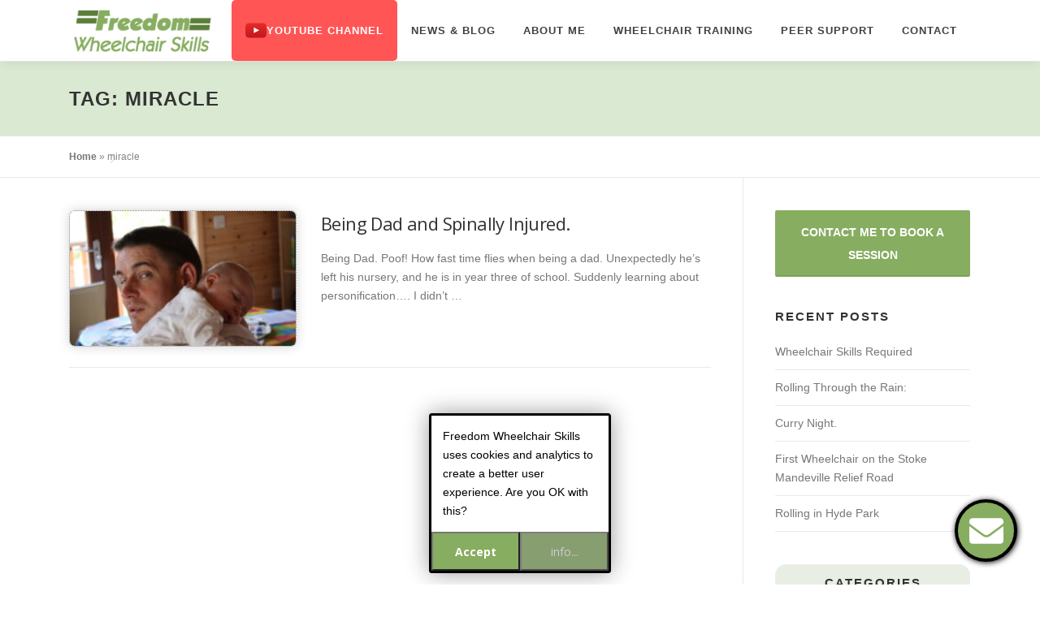

--- FILE ---
content_type: text/html; charset=UTF-8
request_url: https://www.freedomwheelchairskills.co.uk/tag/miracle/
body_size: 7979
content:
<!DOCTYPE html><html lang="en-GB"><head><meta charset="UTF-8"><meta name="viewport" content="width=device-width, initial-scale=1"><link rel="profile" href="http://gmpg.org/xfn/11"><meta name='robots' content='index, follow, max-image-preview:large, max-snippet:-1, max-video-preview:-1' /><link media="all" href="https://www.freedomwheelchairskills.co.uk/wp-content/cache/autoptimize/css/autoptimize_f3bbf7a4316605b9900a10161ad5439c.css" rel="stylesheet"><title>miracle Archives - Freedom Wheelchair Skills</title><link rel="canonical" href="https://www.freedomwheelchairskills.co.uk/tag/miracle/" /><meta property="og:locale" content="en_GB" /><meta property="og:type" content="article" /><meta property="og:title" content="miracle Archives - Freedom Wheelchair Skills" /><meta property="og:url" content="https://www.freedomwheelchairskills.co.uk/tag/miracle/" /><meta property="og:site_name" content="Freedom Wheelchair Skills" /><meta name="twitter:card" content="summary_large_image" /><meta name="twitter:site" content="@chairskills" /> <script type="application/ld+json" class="yoast-schema-graph">{"@context":"https://schema.org","@graph":[{"@type":"CollectionPage","@id":"https://www.freedomwheelchairskills.co.uk/tag/miracle/","url":"https://www.freedomwheelchairskills.co.uk/tag/miracle/","name":"miracle Archives - Freedom Wheelchair Skills","isPartOf":{"@id":"https://www.freedomwheelchairskills.co.uk/#website"},"primaryImageOfPage":{"@id":"https://www.freedomwheelchairskills.co.uk/tag/miracle/#primaryimage"},"image":{"@id":"https://www.freedomwheelchairskills.co.uk/tag/miracle/#primaryimage"},"thumbnailUrl":"https://www.freedomwheelchairskills.co.uk/wp-content/uploads/2021/03/IMG_6282-scaled.jpg","breadcrumb":{"@id":"https://www.freedomwheelchairskills.co.uk/tag/miracle/#breadcrumb"},"inLanguage":"en-GB"},{"@type":"ImageObject","inLanguage":"en-GB","@id":"https://www.freedomwheelchairskills.co.uk/tag/miracle/#primaryimage","url":"https://www.freedomwheelchairskills.co.uk/wp-content/uploads/2021/03/IMG_6282-scaled.jpg","contentUrl":"https://www.freedomwheelchairskills.co.uk/wp-content/uploads/2021/03/IMG_6282-scaled.jpg","width":2560,"height":1707,"caption":"One way to carry a baby."},{"@type":"BreadcrumbList","@id":"https://www.freedomwheelchairskills.co.uk/tag/miracle/#breadcrumb","itemListElement":[{"@type":"ListItem","position":1,"name":"Home","item":"https://www.freedomwheelchairskills.co.uk/"},{"@type":"ListItem","position":2,"name":"miracle"}]},{"@type":"WebSite","@id":"https://www.freedomwheelchairskills.co.uk/#website","url":"https://www.freedomwheelchairskills.co.uk/","name":"Freedom Wheelchair Skills","description":"Get the most out of life while using a wheelchair","publisher":{"@id":"https://www.freedomwheelchairskills.co.uk/#organization"},"potentialAction":[{"@type":"SearchAction","target":{"@type":"EntryPoint","urlTemplate":"https://www.freedomwheelchairskills.co.uk/?s={search_term_string}"},"query-input":{"@type":"PropertyValueSpecification","valueRequired":true,"valueName":"search_term_string"}}],"inLanguage":"en-GB"},{"@type":"Organization","@id":"https://www.freedomwheelchairskills.co.uk/#organization","name":"Freedom Wheelchair Skills","url":"https://www.freedomwheelchairskills.co.uk/","logo":{"@type":"ImageObject","inLanguage":"en-GB","@id":"https://www.freedomwheelchairskills.co.uk/#/schema/logo/image/","url":"https://www.freedomwheelchairskills.co.uk/wp-content/uploads/2020/09/freedom-wheelchair-skills-header-logo.png","contentUrl":"https://www.freedomwheelchairskills.co.uk/wp-content/uploads/2020/09/freedom-wheelchair-skills-header-logo.png","width":815,"height":292,"caption":"Freedom Wheelchair Skills"},"image":{"@id":"https://www.freedomwheelchairskills.co.uk/#/schema/logo/image/"},"sameAs":["https://www.facebook.com/FreedomWheelchairSkills","https://x.com/chairskills","https://www.instagram.com/atchairskills/","https://www.linkedin.com/in/freedomwheelchairskills","https://www.youtube.com/channel/UCV6S_ZbFbPL1dkLJfL_WeDw"]}]}</script> <link rel='dns-prefetch' href='//www.googletagmanager.com' /><link rel='dns-prefetch' href='//fonts.googleapis.com' /><link rel="alternate" type="application/rss+xml" title="Freedom Wheelchair Skills &raquo; Feed" href="https://www.freedomwheelchairskills.co.uk/feed/" /><link rel="alternate" type="application/rss+xml" title="Freedom Wheelchair Skills &raquo; Comments Feed" href="https://www.freedomwheelchairskills.co.uk/comments/feed/" /><link rel="alternate" type="application/rss+xml" title="Freedom Wheelchair Skills &raquo; miracle Tag Feed" href="https://www.freedomwheelchairskills.co.uk/tag/miracle/feed/" /><link rel='stylesheet' id='onepress-fonts-css' href='https://fonts.googleapis.com/css?family=Raleway%3A400%2C500%2C600%2C700%2C300%2C100%2C800%2C900%7COpen+Sans%3A400%2C300%2C300italic%2C400italic%2C600%2C600italic%2C700%2C700italic&#038;subset=latin%2Clatin-ext&#038;display=swap&#038;ver=2.3.16' type='text/css' media='all' /> <script type="text/javascript" src="https://www.freedomwheelchairskills.co.uk/wp-includes/js/jquery/jquery.min.js?ver=3.7.1" id="jquery-core-js"></script> <script src="https://www.googletagmanager.com/gtag/js?id=UA-4033291-14" id="mgw-google-analytics-js" async></script> <script id="mgw-google-analytics-js-after">window.dataLayer = window.dataLayer || [];
function gtag(){dataLayer.push(arguments);}
gtag("js", new Date());
gtag("config", "UA-4033291-14");</script> <script type="text/javascript" id="mini-gdpr-cookie-consent-js-extra">var mgwcsData = {"cn":"mgwcs_0_","cd":"365","msg":"Freedom Wheelchair Skills uses cookies and analytics to create a better user experience. Are you OK with this?","cls":["mgw-cnt","mgw-box","mgw-hcn","mgw-btm"],"ok":"Accept","mre":"info...","nfo1":"Along with some cookies, we use these scripts","nfo2":"We don't use any tracking scripts, but we do use some cookies.","nfo3":"","meta":{"mgw-google-analytics":{"pattern":"/googletagmanager\\.com/","field":"src","description":"Google Analytics","html":"","after":"window.dataLayer = window.dataLayer || [];\nfunction gtag(){dataLayer.push(arguments);}\ngtag('js', new Date());\ngtag('config', 'UA-4033291-14');\n\n//# sourceURL=mgw-google-analytics-js-after","can-defer":true,"is-captured":true,"extra":"","src":"https://www.googletagmanager.com/gtag/js?id=UA-4033291-14"}},"always":"1","blkon":"0"};
//# sourceURL=mini-gdpr-cookie-consent-js-extra</script> <link rel="https://api.w.org/" href="https://www.freedomwheelchairskills.co.uk/wp-json/" /><link rel="alternate" title="JSON" type="application/json" href="https://www.freedomwheelchairskills.co.uk/wp-json/wp/v2/tags/133" /><link rel="EditURI" type="application/rsd+xml" title="RSD" href="https://www.freedomwheelchairskills.co.uk/xmlrpc.php?rsd" /><meta name="generator" content="WordPress 6.9" /><link rel="icon" href="https://www.freedomwheelchairskills.co.uk/wp-content/uploads/2020/09/cropped-freedom-wheelchair-favicon-32x32.png" sizes="32x32" /><link rel="icon" href="https://www.freedomwheelchairskills.co.uk/wp-content/uploads/2020/09/cropped-freedom-wheelchair-favicon-192x192.png" sizes="192x192" /><link rel="apple-touch-icon" href="https://www.freedomwheelchairskills.co.uk/wp-content/uploads/2020/09/cropped-freedom-wheelchair-favicon-180x180.png" /><meta name="msapplication-TileImage" content="https://www.freedomwheelchairskills.co.uk/wp-content/uploads/2020/09/cropped-freedom-wheelchair-favicon-270x270.png" /></head><body class="archive tag tag-miracle tag-133 wp-custom-logo wp-theme-onepress wp-child-theme-fws"><div class="cmb-button"><span class="screen-reader-text">Contact us</span><span class="cmb-icon"><svg xmlns="http://www.w3.org/2000/svg" viewBox="0 0 512 512"><path d="M502.3 190.8c3.9-3.1 9.7-.2 9.7 4.7V400c0 26.5-21.5 48-48 48H48c-26.5 0-48-21.5-48-48V195.6c0-5 5.7-7.8 9.7-4.7 22.4 17.4 52.1 39.5 154.1 113.6 21.1 15.4 56.7 47.8 92.2 47.6 35.7.3 72-32.8 92.3-47.6 102-74.1 131.6-96.3 154-113.7zM256 320c23.2.4 56.6-29.2 73.4-41.4 132.7-96.3 142.8-104.7 173.4-128.7 5.8-4.5 9.2-11.5 9.2-18.9v-19c0-26.5-21.5-48-48-48H48C21.5 64 0 85.5 0 112v19c0 7.4 3.4 14.3 9.2 18.9 30.6 23.9 40.7 32.4 173.4 128.7 16.8 12.2 50.2 41.8 73.4 41.4z"/></svg></span></div><div class="cmb-container"><div class="cmb-form cmb-form-panel_title cmb-form-panel_title" data-form-name="panel_title"><h3>Get in Touch</h3></div><div class="cmb-form cmb-form-phone_1 cmb-form-phone" data-form-name="phone_1"><a href="tel:+44-7482-151537">07482 151537</a></div><div class="cmb-form cmb-form-email cmb-form-contact-form" data-form-name="email"><input type="email" placeholder="Your Email Address" /><textarea rows="6" placeholder="How can we help?"></textarea><label class="cmb-accept-terms"><input type="checkbox" value="yes" /><span>I agree that it&#039;s OK for this site to handle my personal data for this communication.</span></label> <button>Send Email</button></div><div class="cmb-spinner"><img src="https://www.freedomwheelchairskills.co.uk/wp-content/plugins/contact-multi-bubble/assets/spinner.svg" alt="working" /></div></div><div id="page" class="hfeed site"> <a class="skip-link screen-reader-text" href="#content">Skip to content</a><div id="header-section" class="h-on-top no-transparent"><header id="masthead" class="site-header header-contained is-sticky no-scroll no-t h-on-top" role="banner"><div class="container"><div class="site-branding"><div class="site-brand-inner has-logo-img no-desc"><div class="site-logo-div"><a href="https://www.freedomwheelchairskills.co.uk/" class="custom-logo-link  no-t-logo" rel="home" itemprop="url"><img width="815" height="292" src="https://www.freedomwheelchairskills.co.uk/wp-content/uploads/2020/09/cropped-freedom-wheelchair-skills-header-logo.png" class="custom-logo" alt="Freedom Wheelchair Skills" itemprop="logo" srcset="https://www.freedomwheelchairskills.co.uk/wp-content/uploads/2020/09/freedom-wheelchair-skills-header-logo.png 2x" decoding="async" /></a></div></div></div><div class="header-right-wrapper"> <a href="#0" id="nav-toggle">Menu<span></span></a><nav id="site-navigation" class="main-navigation" role="navigation"><ul class="onepress-menu"><li id="menu-item-3263" class="youtube-icon menu-item menu-item-type-custom menu-item-object-custom menu-item-3263"><a href="https://www.youtube.com/@stuartwheeler8762"><svg version="1.1" id="YouTube_Icon" xmlns="http://www.w3.org/2000/svg" xmlns:xlink="http://www.w3.org/1999/xlink" x="0px" y="0px" viewBox="0 0 1024 721" enable-background="new 0 0 1024 721" xml:space="preserve"><path id="Triangle" fill="#FFFFFF" d="M407,493l276-143L407,206V493z"/><path id="The_Sharpness" opacity="0.12" fill="#420000" d="M407,206l242,161.6l34-17.6L407,206z"/><g id="Lozenge"><g><linearGradient id="SVGID_1_" gradientUnits="userSpaceOnUse" x1="512.5" y1="719.7" x2="512.5" y2="1.2" gradientTransform="matrix(1 0 0 -1 0 721)"><stop offset="0" style="stop-color:#E52D27"/><stop offset="1" style="stop-color:#BF171D"/></linearGradient><path fill="url(#SVGID_1_)" d="M1013,156.3c0,0-10-70.4-40.6-101.4C933.6,14.2,890,14,870.1,11.6C727.1,1.3,512.7,1.3,512.7,1.3    h-0.4c0,0-214.4,0-357.4,10.3C135,14,91.4,14.2,52.6,54.9C22,85.9,12,156.3,12,156.3S1.8,238.9,1.8,321.6v77.5    C1.8,481.8,12,564.4,12,564.4s10,70.4,40.6,101.4c38.9,40.7,89.9,39.4,112.6,43.7c81.7,7.8,347.3,10.3,347.3,10.3    s214.6-0.3,357.6-10.7c20-2.4,63.5-2.6,102.3-43.3c30.6-31,40.6-101.4,40.6-101.4s10.2-82.7,10.2-165.3v-77.5    C1023.2,238.9,1013,156.3,1013,156.3z M407,493V206l276,144L407,493z"/></g></g></svg>Youtube Channel</a></li><li id="menu-item-19" class="menu-item menu-item-type-post_type menu-item-object-page current_page_parent menu-item-19"><a href="https://www.freedomwheelchairskills.co.uk/news-and-blog/">News &#038; Blog</a></li><li id="menu-item-41" class="menu-item menu-item-type-post_type menu-item-object-page menu-item-has-children menu-item-41"><a href="https://www.freedomwheelchairskills.co.uk/about-me/">About Me</a><ul class="sub-menu"><li id="menu-item-337" class="menu-item menu-item-type-post_type menu-item-object-page menu-item-337"><a href="https://www.freedomwheelchairskills.co.uk/why-freedom-wheelchair-skills/">Why Freedom Wheelchair Skills?</a></li><li id="menu-item-331" class="menu-item menu-item-type-post_type_archive menu-item-object-affiliates menu-item-331"><a href="https://www.freedomwheelchairskills.co.uk/affiliates/">Useful Website Links</a></li><li id="menu-item-2030" class="menu-item menu-item-type-post_type_archive menu-item-object-customer_testimonial menu-item-2030"><a href="https://www.freedomwheelchairskills.co.uk/customer-testimonial/">Written Testimonials</a></li><li id="menu-item-188" class="menu-item menu-item-type-post_type_archive menu-item-object-video_testimonial menu-item-188"><a href="https://www.freedomwheelchairskills.co.uk/video_testimonial/">Video Testimonials</a></li></ul></li><li id="menu-item-89" class="menu-item menu-item-type-post_type menu-item-object-page menu-item-has-children menu-item-89"><a href="https://www.freedomwheelchairskills.co.uk/freedom-wheelchair-skills-training/">Wheelchair Training</a><ul class="sub-menu"><li id="menu-item-2895" class="menu-item menu-item-type-post_type menu-item-object-page menu-item-2895"><a href="https://www.freedomwheelchairskills.co.uk/freedom-wheelchair-skills-training/">Freedom Wheelchair Skills Training</a></li><li id="menu-item-95" class="menu-item menu-item-type-taxonomy menu-item-object-skell_level menu-item-95"><a href="https://www.freedomwheelchairskills.co.uk/skell_level/basic-wheelchair-skills/">Basic Skills</a></li><li id="menu-item-96" class="menu-item menu-item-type-taxonomy menu-item-object-skell_level menu-item-96"><a href="https://www.freedomwheelchairskills.co.uk/skell_level/advanced-wheelchair-skills/">Advanced Skills</a></li><li id="menu-item-94" class="menu-item menu-item-type-post_type menu-item-object-page menu-item-94"><a href="https://www.freedomwheelchairskills.co.uk/essential-everyday-wheelchair-skills/">Essential Everyday Wheelchair Skills</a></li><li id="menu-item-97" class="menu-item menu-item-type-post_type menu-item-object-page menu-item-97"><a href="https://www.freedomwheelchairskills.co.uk/frequently-asked-questions/">Frequently Asked Questions</a></li><li id="menu-item-149" class="menu-item menu-item-type-post_type menu-item-object-page menu-item-149"><a href="https://www.freedomwheelchairskills.co.uk/legal-stuff/">Legal Stuff</a></li></ul></li><li id="menu-item-2894" class="menu-item menu-item-type-post_type menu-item-object-page menu-item-2894"><a href="https://www.freedomwheelchairskills.co.uk/one-to-one-peer-support/">Peer Support</a></li><li id="menu-item-46" class="menu-item menu-item-type-post_type menu-item-object-page menu-item-46"><a href="https://www.freedomwheelchairskills.co.uk/contact/">Contact</a></li></ul></nav></div></div></header></div><div id="content" class="site-content"><div class="page-header"><div class="container"><h1 class="page-title">Tag: <span>miracle</span></h1></div></div><div class="breadcrumbs"><div class="container"> <span><span><a href="https://www.freedomwheelchairskills.co.uk/">Home</a></span> » <span class="breadcrumb_last" aria-current="page">miracle</span></span></div></div><div id="content-inside" class="container right-sidebar"><div id="primary" class="content-area"><main id="main" class="site-main" role="main"><article id="post-830" class="list-article clearfix post-830 post type-post status-publish format-standard has-post-thumbnail hentry category-blog tag-dad-duties tag-disabled-dad tag-miracle tag-miracles tag-paraplegic-dad tag-spinal-cord-injury tag-spinal-cord-injury-dad tag-story-of-being-dad tag-wheelchair tag-wheelchair-dad tag-wheelchair-father tag-wheelchair-life tag-wheelchair-skills tag-wheelchair-2"><div class="list-article-thumb"> <a href="https://www.freedomwheelchairskills.co.uk/paraplegic-dad/"> <img width="300" height="150" src="https://www.freedomwheelchairskills.co.uk/wp-content/uploads/2021/03/IMG_6282-300x150.jpg" class="attachment-onepress-blog-small size-onepress-blog-small wp-post-image" alt="spinally injured dad" decoding="async" /> </a></div><div class="list-article-content"><header class="entry-header"><h2 class="entry-title"><a href="https://www.freedomwheelchairskills.co.uk/paraplegic-dad/" rel="bookmark">Being Dad and Spinally Injured.</a></h2></header><div class="entry-excerpt"><p>Being Dad. Poof! How fast time flies when being a dad. Unexpectedly he’s left his nursery, and he is in year three of school. Suddenly learning about personification…. I didn’t &#8230;</p></div></div></article></main></div><div id="secondary" class="widget-area sidebar" role="complementary"><aside id="custom_html-4" class="widget_text widget widget_custom_html"><div class="textwidget custom-html-widget"><a href="https://www.freedomwheelchairskills.co.uk/contact/" class="btn btn-theme-primary btn-lg w-100">Contact Me to Book a Session</a></div></aside><aside id="recent-posts-2" class="widget widget_recent_entries"><h2 class="widget-title">Recent Posts</h2><ul><li> <a href="https://www.freedomwheelchairskills.co.uk/wheelchair-skills-required/">Wheelchair Skills Required</a></li><li> <a href="https://www.freedomwheelchairskills.co.uk/rolling-through-the-rain/">Rolling Through the Rain:</a></li><li> <a href="https://www.freedomwheelchairskills.co.uk/curry-night-its-practically-a-british-institution/">Curry Night.</a></li><li> <a href="https://www.freedomwheelchairskills.co.uk/first-wheelchair-on-the-stoke-mandeville-relief-road/">First Wheelchair on the Stoke Mandeville Relief Road</a></li><li> <a href="https://www.freedomwheelchairskills.co.uk/rolling-through-hyde-park-my-wheelchair-adventure/">Rolling in Hyde Park</a></li></ul></aside><aside id="categories-2" class="widget widget_categories"><h2 class="widget-title">Categories</h2><ul><li class="cat-item cat-item-16"><a href="https://www.freedomwheelchairskills.co.uk/category/blog/">Blog</a></li><li class="cat-item cat-item-17"><a href="https://www.freedomwheelchairskills.co.uk/category/news/">News</a></li></ul></aside><aside id="custom_html-3" class="widget_text widget widget_custom_html"><div class="textwidget custom-html-widget"><div class="container fluid"><div class="row mb-3"><div class="col-12"> <a href="https://www.wheelofhealth.co.uk/" title="Wheel of Health"><img src="https://www.freedomwheelchairskills.co.uk/wp-content/uploads/2020/10/wheel-of-health-logo.png" alt="Wheel of Health - Posture Management Needs" class="partner-logo" /></a></div></div><div class="row mb-3"><div class="col-6"> <a href="https://www.kandugroup.com/" title="Kandu Group"><img src="https://www.freedomwheelchairskills.co.uk/wp-content/uploads/2020/10/cropped-kandu.jpg" alt="Kandu Group - UK based companies that work in the disability sector" class="partner-logo" /></a></div><div class="col-6"> <a href="https://www.youtube.com/channel/UCV6S_ZbFbPL1dkLJfL_WeDw" title="My YouTube Channel" target="_blank" rel="noopener"><img src="https://www.freedomwheelchairskills.co.uk/wp-content/uploads/2020/10/youtube_social_squircle_red.png" alt="My YouTube Channel" class="partner-logo" /></a></div></div><div class="row mb-3"><div class="col-6"> <a href="https://www.kandugroup.com/" title="Access Adventures"><img src="https://www.freedomwheelchairskills.co.uk/wp-content/uploads/2020/10/access-adventures.png" alt="Access Adventures - Adaptive sports & activities" class="partner-logo" /></a></div><div class="col-6"> <a href="https://www.wheelpower.org.uk/" title="WheelPower"><img src="https://www.freedomwheelchairskills.co.uk/wp-content/uploads/2020/10/wheelpower-logo.png" alt="WheelPower - British Wheelchair Sport" class="partner-logo" /></a></div></div><div class="row mb-3"><div class="col-12"> <a href="https://www.freedomwheelchairskills.co.uk/affiliates/" class="btn btn-theme-primary w-100">Friends of Freedom Wheelchair Skills</a></div></div></div></div></aside></div></div></div><footer id="colophon" class="site-footer" role="contentinfo"><div class="site-info"><div class="container"><div class="btt"> <a class="back-to-top" href="#page" title="Back To Top"><i class="fa fa-angle-double-up wow flash" data-wow-duration="2s"></i></a></div><p class="socials"><a href="https://www.facebook.com/FreedomWheelchairSkills" target="_blank" title="Follow on Facebook" rel="noopener"><i class="fa fa-facebook-official mr-2"></i>FreedomWheelchairSkills</a><span class="sep"></span><a href="https://twitter.com/chairskills" target="_blank" title="Follow on Twitter" rel="noopener"><i class="fa fa-twitter mr-2"></i>chairskills</a><span class="sep"></span><a href="https://www.linkedin.com/in/freedomwheelchairskills" target="_blank" title="Find on LinkedIn" rel="noopener"><i class="fa fa-linkedin-square mr-2"></i>freedomwheelchairskills</a><span class="sep"></span><a href="https://www.instagram.com/atchairskills/" target="_blank" title="Follow on Instagram" rel="noopener"><i class="fa fa-instagram mr-2"></i>chairskills</a><span class="sep"></span><a href="mailto:stuart@freedomwheelchairskills.co.uk" title="Send us an email"><i class="fa fa-envelope mr-2"></i>stuart@freedomwheelchairskills.co.uk</a><span class="sep"></span><a href="tel:+44-7973-283376" title="Call us now"><i class="fa fa-phone mr-2"></i>07973 283376</a></p><p class="legal"><a href="https://www.freedomwheelchairskills.co.uk/privacy-policy/">Privacy Policy</a></p><p class="copyright-notice">Copyright &copy; 2026 Freedom Wheelchair Skills</p></div></div></footer></div> <script type="text/javascript" id="headwall-hosting-alb-js-extra">var hhAutolightbox = {"sIS":".wp-block-image a, .gb-block-image \u003E a, a.image.zoom","gs":".wp-block-gallery, .entry-content .gallery","gIS":".wp-block-gallery \u003E .wp-block-image \u003E a, .gallery-item a","ext":["jpg","jpeg","png","bmp","svg","webp","gif"]};
//# sourceURL=headwall-hosting-alb-js-extra</script> <script type="text/javascript" id="intltel-js-extra">var hwIntlTelData = {"assets":{"itiCss":{"url":"https://www.freedomwheelchairskills.co.uk/hwh/intltel/intlTelInput.min.css?ver=17.0.13"},"itiJs":{"url":"https://www.freedomwheelchairskills.co.uk/hwh/intltel/intlTelInput.min.js?ver=17.0.13"},"utilJs":{"url":"https://www.freedomwheelchairskills.co.uk/hwh/intltel/utils.min.js?ver=17.0.13"}},"initialCountry":"gb","geoIpUrl":"https://www.freedomwheelchairskills.co.uk/wp-json/hwh/v1/ipinfo","fieldSuffix":"__hw_intltel","invalidAlertMsg":"Invalid phone number","selector":"input[type=\"tel\"]:not( #order_review, #order_review *, #configure-2fa, #configure-2fa * ), input[type=\"text\"][name=\"billing_phone\"]","preferredCountries":["gb","us","au","ca","de","fr","es","it"]};
//# sourceURL=intltel-js-extra</script> <script type="text/javascript" id="onepress-theme-js-extra">var onepress_js_settings = {"onepress_disable_animation":"","onepress_disable_sticky_header":"","onepress_vertical_align_menu":"","hero_animation":"flipInX","hero_speed":"5000","hero_fade":"750","submenu_width":"0","hero_duration":"5000","hero_disable_preload":"","disabled_google_font":"","is_home":"","gallery_enable":"1","is_rtl":"","parallax_speed":"0.5"};
//# sourceURL=onepress-theme-js-extra</script> <script type="text/javascript" id="contact-multi-bubble-js-extra">var contactMultiBubble = {"ajaxUrl":"https://www.freedomwheelchairskills.co.uk/wp-admin/admin-ajax.php","requestEmailNonceAction":"cmb_get_nonce","requestSendEmailAction":"cmb_send_email","requestSendEmailNonce":"cmb_send_email"};
//# sourceURL=contact-multi-bubble-js-extra</script> <script id="wp-emoji-settings" type="application/json">{"baseUrl":"https://s.w.org/images/core/emoji/17.0.2/72x72/","ext":".png","svgUrl":"https://s.w.org/images/core/emoji/17.0.2/svg/","svgExt":".svg","source":{"concatemoji":"https://www.freedomwheelchairskills.co.uk/wp-includes/js/wp-emoji-release.min.js?ver=6.9"}}</script> <script type="module">/*! This file is auto-generated */
const a=JSON.parse(document.getElementById("wp-emoji-settings").textContent),o=(window._wpemojiSettings=a,"wpEmojiSettingsSupports"),s=["flag","emoji"];function i(e){try{var t={supportTests:e,timestamp:(new Date).valueOf()};sessionStorage.setItem(o,JSON.stringify(t))}catch(e){}}function c(e,t,n){e.clearRect(0,0,e.canvas.width,e.canvas.height),e.fillText(t,0,0);t=new Uint32Array(e.getImageData(0,0,e.canvas.width,e.canvas.height).data);e.clearRect(0,0,e.canvas.width,e.canvas.height),e.fillText(n,0,0);const a=new Uint32Array(e.getImageData(0,0,e.canvas.width,e.canvas.height).data);return t.every((e,t)=>e===a[t])}function p(e,t){e.clearRect(0,0,e.canvas.width,e.canvas.height),e.fillText(t,0,0);var n=e.getImageData(16,16,1,1);for(let e=0;e<n.data.length;e++)if(0!==n.data[e])return!1;return!0}function u(e,t,n,a){switch(t){case"flag":return n(e,"\ud83c\udff3\ufe0f\u200d\u26a7\ufe0f","\ud83c\udff3\ufe0f\u200b\u26a7\ufe0f")?!1:!n(e,"\ud83c\udde8\ud83c\uddf6","\ud83c\udde8\u200b\ud83c\uddf6")&&!n(e,"\ud83c\udff4\udb40\udc67\udb40\udc62\udb40\udc65\udb40\udc6e\udb40\udc67\udb40\udc7f","\ud83c\udff4\u200b\udb40\udc67\u200b\udb40\udc62\u200b\udb40\udc65\u200b\udb40\udc6e\u200b\udb40\udc67\u200b\udb40\udc7f");case"emoji":return!a(e,"\ud83e\u1fac8")}return!1}function f(e,t,n,a){let r;const o=(r="undefined"!=typeof WorkerGlobalScope&&self instanceof WorkerGlobalScope?new OffscreenCanvas(300,150):document.createElement("canvas")).getContext("2d",{willReadFrequently:!0}),s=(o.textBaseline="top",o.font="600 32px Arial",{});return e.forEach(e=>{s[e]=t(o,e,n,a)}),s}function r(e){var t=document.createElement("script");t.src=e,t.defer=!0,document.head.appendChild(t)}a.supports={everything:!0,everythingExceptFlag:!0},new Promise(t=>{let n=function(){try{var e=JSON.parse(sessionStorage.getItem(o));if("object"==typeof e&&"number"==typeof e.timestamp&&(new Date).valueOf()<e.timestamp+604800&&"object"==typeof e.supportTests)return e.supportTests}catch(e){}return null}();if(!n){if("undefined"!=typeof Worker&&"undefined"!=typeof OffscreenCanvas&&"undefined"!=typeof URL&&URL.createObjectURL&&"undefined"!=typeof Blob)try{var e="postMessage("+f.toString()+"("+[JSON.stringify(s),u.toString(),c.toString(),p.toString()].join(",")+"));",a=new Blob([e],{type:"text/javascript"});const r=new Worker(URL.createObjectURL(a),{name:"wpTestEmojiSupports"});return void(r.onmessage=e=>{i(n=e.data),r.terminate(),t(n)})}catch(e){}i(n=f(s,u,c,p))}t(n)}).then(e=>{for(const n in e)a.supports[n]=e[n],a.supports.everything=a.supports.everything&&a.supports[n],"flag"!==n&&(a.supports.everythingExceptFlag=a.supports.everythingExceptFlag&&a.supports[n]);var t;a.supports.everythingExceptFlag=a.supports.everythingExceptFlag&&!a.supports.flag,a.supports.everything||((t=a.source||{}).concatemoji?r(t.concatemoji):t.wpemoji&&t.twemoji&&(r(t.twemoji),r(t.wpemoji)))});
//# sourceURL=https://www.freedomwheelchairskills.co.uk/wp-includes/js/wp-emoji-loader.min.js</script> <script defer src="https://www.freedomwheelchairskills.co.uk/wp-content/cache/autoptimize/js/autoptimize_6422fdfe2d6883f862ae4d896125f0d5.js"></script></body></html>